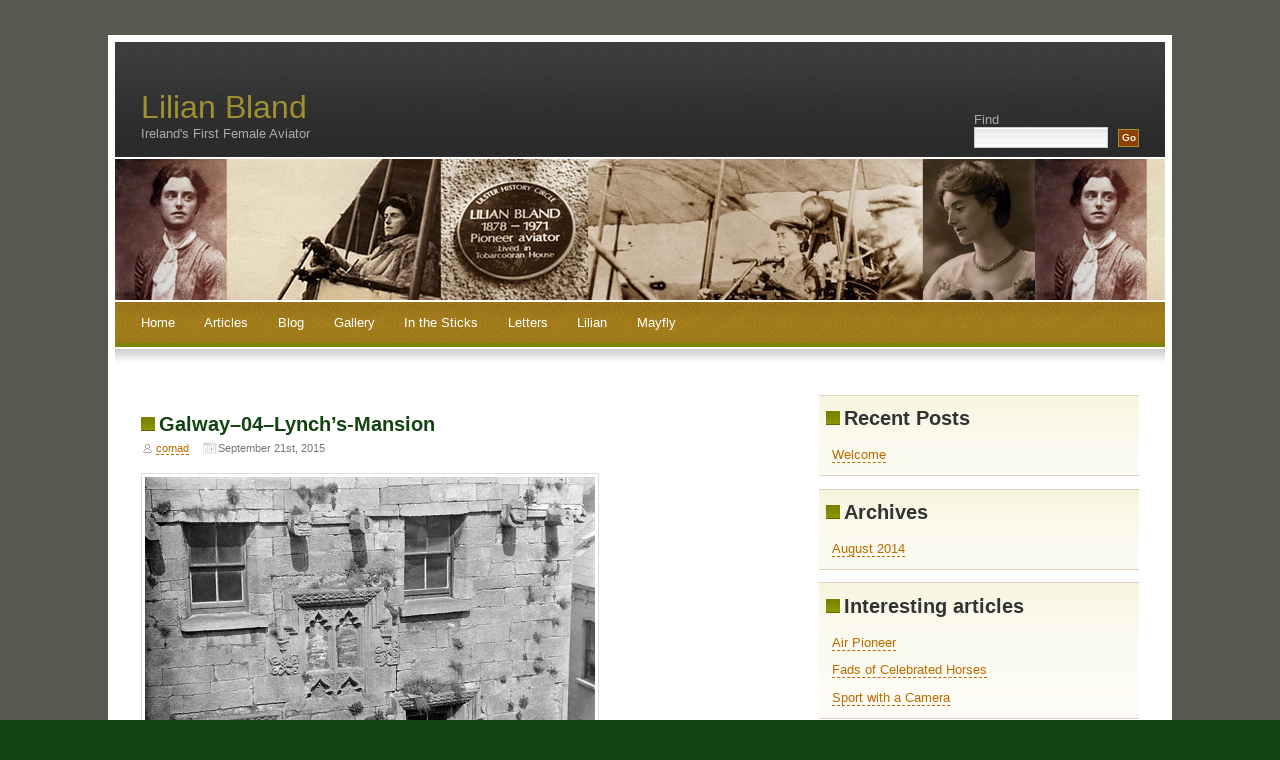

--- FILE ---
content_type: text/html; charset=UTF-8
request_url: https://www.lilianbland.ie/lilian/lilian-the-photographer-galway/galway-04-lynchs-mansion/
body_size: 13249
content:
<!DOCTYPE html PUBLIC "-//W3C//DTD XHTML 1.0 Transitional//EN" "http://www.w3.org/TR/xhtml1/DTD/xhtml1-transitional.dtd">
<html xmlns="http://www.w3.org/1999/xhtml">
<head profile="http://gmpg.org/xfn/11">
<meta http-equiv="Content-Type" content="text/html; charset=UTF-8" />
<title>Lilian Bland   &raquo; Galway&#8211;04&#8211;Lynch&#8217;s-Mansion</title>
<meta name="generator" content="WordPress 4.8.25" /> <!-- leave this for stats -->
<meta name="keywords" content="Ireland&#039;s First Female Aviator" />
<meta name="description" content="Ireland&#039;s First Female Aviator" />
<link rel="stylesheet" href="https://www.lilianbland.ie/wp-content/themes/fallseason/style.css" type="text/css" media="screen" />
<link rel="alternate" type="application/rss+xml" title="Lilian Bland RSS Feed" href="https://www.lilianbland.ie/feed/" />
<link rel="pingback" href="https://www.lilianbland.ie/xmlrpc.php" />
<link rel='dns-prefetch' href='//s.w.org' />
		<script type="text/javascript">
			window._wpemojiSettings = {"baseUrl":"https:\/\/s.w.org\/images\/core\/emoji\/2.3\/72x72\/","ext":".png","svgUrl":"https:\/\/s.w.org\/images\/core\/emoji\/2.3\/svg\/","svgExt":".svg","source":{"concatemoji":"https:\/\/www.lilianbland.ie\/wp-includes\/js\/wp-emoji-release.min.js?ver=4.8.25"}};
			!function(t,a,e){var r,i,n,o=a.createElement("canvas"),l=o.getContext&&o.getContext("2d");function c(t){var e=a.createElement("script");e.src=t,e.defer=e.type="text/javascript",a.getElementsByTagName("head")[0].appendChild(e)}for(n=Array("flag","emoji4"),e.supports={everything:!0,everythingExceptFlag:!0},i=0;i<n.length;i++)e.supports[n[i]]=function(t){var e,a=String.fromCharCode;if(!l||!l.fillText)return!1;switch(l.clearRect(0,0,o.width,o.height),l.textBaseline="top",l.font="600 32px Arial",t){case"flag":return(l.fillText(a(55356,56826,55356,56819),0,0),e=o.toDataURL(),l.clearRect(0,0,o.width,o.height),l.fillText(a(55356,56826,8203,55356,56819),0,0),e===o.toDataURL())?!1:(l.clearRect(0,0,o.width,o.height),l.fillText(a(55356,57332,56128,56423,56128,56418,56128,56421,56128,56430,56128,56423,56128,56447),0,0),e=o.toDataURL(),l.clearRect(0,0,o.width,o.height),l.fillText(a(55356,57332,8203,56128,56423,8203,56128,56418,8203,56128,56421,8203,56128,56430,8203,56128,56423,8203,56128,56447),0,0),e!==o.toDataURL());case"emoji4":return l.fillText(a(55358,56794,8205,9794,65039),0,0),e=o.toDataURL(),l.clearRect(0,0,o.width,o.height),l.fillText(a(55358,56794,8203,9794,65039),0,0),e!==o.toDataURL()}return!1}(n[i]),e.supports.everything=e.supports.everything&&e.supports[n[i]],"flag"!==n[i]&&(e.supports.everythingExceptFlag=e.supports.everythingExceptFlag&&e.supports[n[i]]);e.supports.everythingExceptFlag=e.supports.everythingExceptFlag&&!e.supports.flag,e.DOMReady=!1,e.readyCallback=function(){e.DOMReady=!0},e.supports.everything||(r=function(){e.readyCallback()},a.addEventListener?(a.addEventListener("DOMContentLoaded",r,!1),t.addEventListener("load",r,!1)):(t.attachEvent("onload",r),a.attachEvent("onreadystatechange",function(){"complete"===a.readyState&&e.readyCallback()})),(r=e.source||{}).concatemoji?c(r.concatemoji):r.wpemoji&&r.twemoji&&(c(r.twemoji),c(r.wpemoji)))}(window,document,window._wpemojiSettings);
		</script>
		<style type="text/css">
img.wp-smiley,
img.emoji {
	display: inline !important;
	border: none !important;
	box-shadow: none !important;
	height: 1em !important;
	width: 1em !important;
	margin: 0 .07em !important;
	vertical-align: -0.1em !important;
	background: none !important;
	padding: 0 !important;
}
</style>
<link rel='stylesheet' id='slb_core-css'  href='https://www.lilianbland.ie/wp-content/plugins/simple-lightbox/client/css/app.css?ver=2.5.3' type='text/css' media='all' />
<link rel='https://api.w.org/' href='https://www.lilianbland.ie/wp-json/' />
<link rel="EditURI" type="application/rsd+xml" title="RSD" href="https://www.lilianbland.ie/xmlrpc.php?rsd" />
<link rel="wlwmanifest" type="application/wlwmanifest+xml" href="https://www.lilianbland.ie/wp-includes/wlwmanifest.xml" /> 
<meta name="generator" content="WordPress 4.8.25" />
<link rel='shortlink' href='https://www.lilianbland.ie/?p=2552' />
<link rel="alternate" type="application/json+oembed" href="https://www.lilianbland.ie/wp-json/oembed/1.0/embed?url=https%3A%2F%2Fwww.lilianbland.ie%2Flilian%2Flilian-the-photographer-galway%2Fgalway-04-lynchs-mansion%2F" />
<link rel="alternate" type="text/xml+oembed" href="https://www.lilianbland.ie/wp-json/oembed/1.0/embed?url=https%3A%2F%2Fwww.lilianbland.ie%2Flilian%2Flilian-the-photographer-galway%2Fgalway-04-lynchs-mansion%2F&#038;format=xml" />

</head>
<body>
<div id="outer">


	<div id="header">
		<div id="headercontent">
			<h1><a href="https://www.lilianbland.ie/" title="Lilian Bland">Lilian Bland</a></h1>
			<h2>Ireland&#039;s First Female Aviator</h2>
		</div>
	</div>


	<div id="search">
		<form id="searchform" method="get" action="https://www.lilianbland.ie/index.php">
			<label for="s" id="lblSearch">Find</label><br/>
			<input type="text" name="s" id="s" class="text" value="" size="15" />
			<input type="submit" id="searchsubmit" value="Go" class="submit" name="searchsubmit"/>			
		</form>
	</div>
	<div id="headerpic"></div>

	
	<div id="menu">
		<ul>
			<li ><a href="https://www.lilianbland.ie/" title="Home">Home</a></li>
			<li class="page_item page-item-1163 page_item_has_children"><a href="https://www.lilianbland.ie/articles/">Articles</a></li>
<li class="page_item page-item-59"><a href="https://www.lilianbland.ie/blog/">Blog</a></li>
<li class="page_item page-item-1195"><a href="https://www.lilianbland.ie/gallery/">Gallery</a></li>
<li class="page_item page-item-3319 page_item_has_children"><a href="https://www.lilianbland.ie/in-the-sticks/">In the Sticks</a></li>
<li class="page_item page-item-1095 page_item_has_children"><a href="https://www.lilianbland.ie/letters/">Letters</a></li>
<li class="page_item page-item-2427 page_item_has_children current_page_ancestor"><a href="https://www.lilianbland.ie/lilian/">Lilian</a></li>
<li class="page_item page-item-1931 page_item_has_children"><a href="https://www.lilianbland.ie/mayfly/">Mayfly</a></li>
		</ul>
	</div>
	<div id="menubottom"></div>
	
	<div id="content">		
		<!-- Primary content: Stuff that goes in the primary content column (by default, the left column) -->
		<div id="primarycontainer">
			<div id="primarycontent">
				<div id="contentarea"><!-- Primary content area start -->
									<div class="post" id="post-2552">
						<h4><a href="https://www.lilianbland.ie/lilian/lilian-the-photographer-galway/galway-04-lynchs-mansion/" rel="bookmark" title="Permanent Link to Galway&#8211;04&#8211;Lynch&#8217;s-Mansion">Galway&#8211;04&#8211;Lynch&#8217;s-Mansion</a></h4>
						<div class="contentarea">
							<p class="details"><span class="user"><a href="https://www.lilianbland.ie/author/colm/" title="Posts by comad" rel="author">comad</a></span> <span class="date">September 21st, 2015</span> </p>	
							<p class="attachment"><a href="https://www.lilianbland.ie/wp-content/uploads/Galway-04-Lynchs-Mansion.jpg" data-slb-active="1" data-slb-asset="1213968745" data-slb-internal="0" data-slb-group="slb"><img width="450" height="366" src="https://www.lilianbland.ie/wp-content/uploads/Galway-04-Lynchs-Mansion-450x366.jpg" class="attachment-medium size-medium" alt="" srcset="https://www.lilianbland.ie/wp-content/uploads/Galway-04-Lynchs-Mansion-450x366.jpg 450w, https://www.lilianbland.ie/wp-content/uploads/Galway-04-Lynchs-Mansion.jpg 700w" sizes="(max-width: 450px) 100vw, 450px" /></a></p>
																										
							<ul class="controls">
								<li class="comments">Comments(0)</li>									
							</ul>
						</div>
					</div>		
					
<!-- You can start editing here. -->


			<!-- If comments are closed. -->
		<p class="nocomments">Comments are closed.</p>

	

					
									<p align="center"></p>
				
			</div><!-- primarycontent end -->
		</div><!-- primarycontainer end -->
	</div><!--content end -->
<!-- sidebar: Stuff that goes in the sidebar column (by default, the narrower right column) -->
<div id="sidebar">
<ul>
		<li class="box">		<h4>Recent Posts</h4>		<ul>
					<li>
				<a href="https://www.lilianbland.ie/welcome/">Welcome</a>
						</li>
				</ul>
		</li>		<li class="box"><h4>Archives</h4>		<ul>
			<li><a href='https://www.lilianbland.ie/2014/08/'>August 2014</a></li>
		</ul>
		</li><li class="box"><h4>Interesting articles</h4><div class="menu-articles-container"><ul id="menu-articles" class="menu"><li id="menu-item-1239" class="menu-item menu-item-type-post_type menu-item-object-page menu-item-1239"><a href="https://www.lilianbland.ie/articles/air-pioneer/">Air Pioneer</a></li>
<li id="menu-item-1240" class="menu-item menu-item-type-post_type menu-item-object-page menu-item-1240"><a href="https://www.lilianbland.ie/articles/fads-of-celebrated-horses/">Fads of Celebrated Horses</a></li>
<li id="menu-item-1241" class="menu-item menu-item-type-post_type menu-item-object-page menu-item-1241"><a href="https://www.lilianbland.ie/articles/sport-with-a-camera/">Sport with a Camera</a></li>
</ul></div></li></ul>	
</div><!-- sidebar area end --></div>
<div id="footer">
			<div class="left"><strong>Lilian Bland</strong>. &copy; 2025 All rights reserved.</div>
			<div class="right"><a href="http://wpthemepark.com/themes/fallseason/">WordPress Themes</a> based on a design by <a href="http://www.nodethirtythree.com/">NodeThirtyThree</a> | <a href="http://www.freehostreview.com/" title="Free Web Hosting" target="_blank">Free Web Hosting</a>
    </div>
	</div>
</div>
<script type='text/javascript' src='https://www.lilianbland.ie/wp-includes/js/wp-embed.min.js?ver=4.8.25'></script>
<script type='text/javascript' src='https://www.lilianbland.ie/wp-includes/js/jquery/jquery.js?ver=1.12.4'></script>
<script type='text/javascript' src='https://www.lilianbland.ie/wp-includes/js/jquery/jquery-migrate.min.js?ver=1.4.1'></script>
<script type='text/javascript' src='https://www.lilianbland.ie/wp-content/plugins/simple-lightbox/client/js/prod/lib.core.js?ver=2.5.3'></script>
<script type='text/javascript' src='https://www.lilianbland.ie/wp-content/plugins/simple-lightbox/client/js/prod/lib.view.js?ver=2.5.3'></script>
<script type='text/javascript' src='https://www.lilianbland.ie/wp-content/plugins/simple-lightbox/themes/baseline/js/prod/client.js?ver=2.5.3'></script>
<script type='text/javascript' src='https://www.lilianbland.ie/wp-content/plugins/simple-lightbox/themes/default/js/prod/client.js?ver=2.5.3'></script>
<script type='text/javascript' src='https://www.lilianbland.ie/wp-content/plugins/simple-lightbox/template-tags/item/js/prod/tag.item.js?ver=2.5.3'></script>
<script type='text/javascript' src='https://www.lilianbland.ie/wp-content/plugins/simple-lightbox/template-tags/ui/js/prod/tag.ui.js?ver=2.5.3'></script>
<script type='text/javascript' src='https://www.lilianbland.ie/wp-content/plugins/simple-lightbox/content-handlers/image/js/prod/handler.image.js?ver=2.5.3'></script>
<script type="text/javascript" id="slb_footer">/* <![CDATA[ */if ( !!window.jQuery ) {(function($){$(document).ready(function(){if ( !!window.SLB && SLB.has_child('View.init') ) { SLB.View.init({"ui_autofit":true,"ui_animate":true,"slideshow_autostart":false,"slideshow_duration":"4","group_loop":true,"ui_overlay_opacity":"0.8","ui_title_default":false,"theme_default":"slb_default","ui_labels":{"loading":"Loading","close":"Close","nav_next":"Next","nav_prev":"Previous","slideshow_start":"Start slideshow","slideshow_stop":"Stop slideshow","group_status":"Item %current% of %total%"}}); }
if ( !!window.SLB && SLB.has_child('View.assets') ) { {$.extend(SLB.View.assets, {"1213968745":{"id":null,"type":"image","source":"https:\/\/www.lilianbland.ie\/wp-content\/uploads\/Galway-04-Lynchs-Mansion.jpg","internal":true}});} }
/* THM */
if ( !!window.SLB && SLB.has_child('View.extend_theme') ) { SLB.View.extend_theme('slb_baseline',{"name":"Baseline","parent":"","styles":[{"handle":"base","uri":"https:\/\/www.lilianbland.ie\/wp-content\/plugins\/simple-lightbox\/themes\/baseline\/css\/style.css","deps":[]}]}); }if ( !!window.SLB && SLB.has_child('View.extend_theme') ) { SLB.View.extend_theme('slb_default',{"name":"Default (Light)","parent":"slb_baseline","styles":[{"handle":"font","uri":"https:\/\/fonts.googleapis.com\/css?family=Yanone+Kaffeesatz","deps":[]},{"handle":"base","uri":"https:\/\/www.lilianbland.ie\/wp-content\/plugins\/simple-lightbox\/themes\/default\/css\/style.css","deps":[]}]}); }})})(jQuery);}/* ]]> */</script>
<script type="text/javascript" id="slb_context">/* <![CDATA[ */if ( !!window.jQuery ) {(function($){$(document).ready(function(){if ( !!window.SLB ) { {$.extend(SLB, {"context":["public","user_guest"]});} }})})(jQuery);}/* ]]> */</script>
</body>
</html>